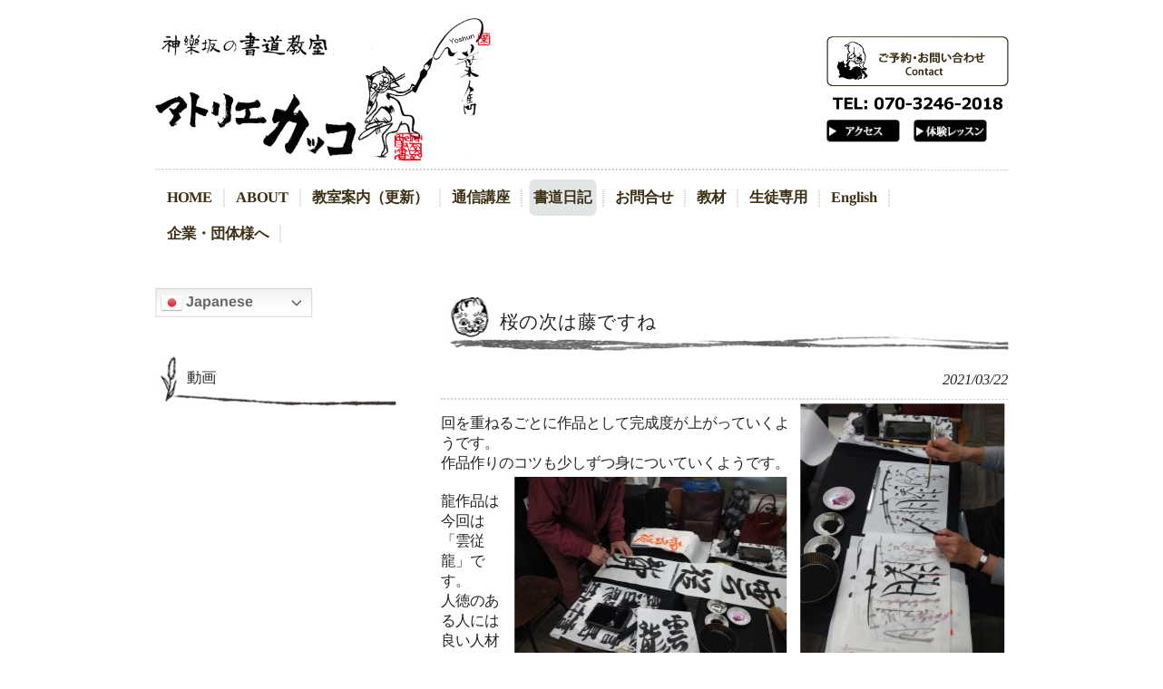

--- FILE ---
content_type: text/html; charset=UTF-8
request_url: https://atelierkakko.jp/2021/03/22/%E6%A1%9C%E3%81%AE%E6%AC%A1%E3%81%AF%E8%97%A4%E3%81%A7%E3%81%99%E3%81%AD/
body_size: 13707
content:
<!DOCTYPE html>
<html lang="ja">
<head>
	<!-- Global site tag (gtag.js) - Google Analytics -->
<script async src="https://www.googletagmanager.com/gtag/js?id=UA-115381336-1"></script>
<script>
  window.dataLayer = window.dataLayer || [];
  function gtag(){dataLayer.push(arguments);}
  gtag('js', new Date());

  gtag('config', 'UA-115381336-1');
</script>

<meta charset="UTF-8">
<meta name="viewport" content="width=device-width, user-scalable=yes, maximum-scale=1.0, minimum-scale=1.0">
<meta name="description" content="桜の次は藤ですね - 新宿神楽坂書道教室アトリエカッコ 『書を愉しみ、和文化に遊ぶ』基礎から古典まで幅広く学ぶことができる総合書道コースや趣味書道、小中学生コース、鳥獣戯画を学ぶワークショップなどを開催しています。">
<title>桜の次は藤ですね | 新宿神楽坂書道教室　アトリエカッコ/atelier Kakko</title>
<link rel="profile" href="http://gmpg.org/xfn/11">
<link rel="stylesheet" type="text/css" media="all" href="https://atelierkakko.jp/wp-content/themes/smart102/style.css">
<link rel="pingback" href="https://atelierkakko.jp/xmlrpc.php">
<!--[if lt IE 9]>
<script src="https://atelierkakko.jp/wp-content/themes/smart102/js/html5.js"></script>
<script src="https://atelierkakko.jp/wp-content/themes/smart102/js/css3-mediaqueries.js"></script>
<![endif]-->

<!-- Open Graph Meta Tags generated by MashShare 3.7.6 - https://mashshare.net -->
<meta property="og:type" content="article" /> 
<meta property="og:title" content="桜の次は藤ですね" />
<meta property="og:description" content="回を重ねるごとに作品として完成度が上がっていくようです。  作品作りのコツも少しずつ身についていくようです。    龍作品は今回は「雲従龍」です。  人徳のある人には良い人材が集まってくる  経営者でもあるYさんにふさわしい言葉です＾＾    季節の花は少し先取りして「藤」を選びました。  今回は「藤」の文字を藤の花に見立てて、藤棚のような作品に仕上げていきました。  墨の濃淡だけでも素敵ですが、藤色の絵の具で彩りも添えています。    藤はもう少し先だと思いますが、今週末は桜が各地で楽しめそうです♪、  花のある季節はうきうきしますね🌸" />
<meta property="og:image" content="https://atelierkakko.jp/wp-content/uploads/2021/03/DSC_2654.jpg" />
<meta property="og:url" content="https://atelierkakko.jp/2021/03/22/%e6%a1%9c%e3%81%ae%e6%ac%a1%e3%81%af%e8%97%a4%e3%81%a7%e3%81%99%e3%81%ad/" />
<meta property="og:site_name" content="新宿神楽坂書道教室　アトリエカッコ/atelier Kakko" />
<meta property="article:published_time" content="2021-03-22T16:27:20+09:00" />
<meta property="article:modified_time" content="2021-03-22T18:20:24+09:00" />
<meta property="og:updated_time" content="2021-03-22T18:20:24+09:00" />
<!-- Open Graph Meta Tags generated by MashShare 3.7.6 - https://www.mashshare.net -->
<!-- Twitter Card generated by MashShare 3.7.6 - https://www.mashshare.net -->
<meta property="og:image:width" content="681" />
<meta property="og:image:height" content="921" />
<meta name="twitter:card" content="summary_large_image">
<meta name="twitter:title" content="桜の次は藤ですね">
<meta name="twitter:description" content="回を重ねるごとに作品として完成度が上がっていくようです。  作品作りのコツも少しずつ身についていくようです。    龍作品は今回は「雲従龍」です。  人徳のある人には良い人材が集まってくる  経営者でもあるYさんにふさわしい言葉です＾＾    季節の花は少し先取りして「藤」を選びました。  今回は「藤」の文字を藤の花に見立てて、藤棚のような作品に仕上げていきました。  墨の濃淡だけでも素敵ですが、藤色の絵の具で彩りも添えています。    藤はもう少し先だと思いますが、今週末は桜が各地で楽しめそうです♪、  花のある季節はうきうきしますね🌸">
<meta name="twitter:image" content="https://atelierkakko.jp/wp-content/uploads/2021/03/DSC_2654.jpg">
<!-- Twitter Card generated by MashShare 3.7.6 - https://www.mashshare.net -->


<!-- All In One SEO Pack 3.6.2[634,683] -->
<script type="application/ld+json" class="aioseop-schema">{"@context":"https://schema.org","@graph":[{"@type":"Organization","@id":"https://atelierkakko.jp/#organization","url":"https://atelierkakko.jp/","name":"新宿神楽坂書道教室　アトリエカッコ/atelier Kakko","sameAs":[]},{"@type":"WebSite","@id":"https://atelierkakko.jp/#website","url":"https://atelierkakko.jp/","name":"新宿神楽坂書道教室　アトリエカッコ/atelier Kakko","publisher":{"@id":"https://atelierkakko.jp/#organization"}},{"@type":"WebPage","@id":"https://atelierkakko.jp/2021/03/22/%e6%a1%9c%e3%81%ae%e6%ac%a1%e3%81%af%e8%97%a4%e3%81%a7%e3%81%99%e3%81%ad/#webpage","url":"https://atelierkakko.jp/2021/03/22/%e6%a1%9c%e3%81%ae%e6%ac%a1%e3%81%af%e8%97%a4%e3%81%a7%e3%81%99%e3%81%ad/","inLanguage":"ja","name":"桜の次は藤ですね","isPartOf":{"@id":"https://atelierkakko.jp/#website"},"breadcrumb":{"@id":"https://atelierkakko.jp/2021/03/22/%e6%a1%9c%e3%81%ae%e6%ac%a1%e3%81%af%e8%97%a4%e3%81%a7%e3%81%99%e3%81%ad/#breadcrumblist"},"image":{"@type":"ImageObject","@id":"https://atelierkakko.jp/2021/03/22/%e6%a1%9c%e3%81%ae%e6%ac%a1%e3%81%af%e8%97%a4%e3%81%a7%e3%81%99%e3%81%ad/#primaryimage","url":"https://atelierkakko.jp/wp-content/uploads/2021/03/DSC_2654.jpg","width":681,"height":921},"primaryImageOfPage":{"@id":"https://atelierkakko.jp/2021/03/22/%e6%a1%9c%e3%81%ae%e6%ac%a1%e3%81%af%e8%97%a4%e3%81%a7%e3%81%99%e3%81%ad/#primaryimage"},"datePublished":"2021-03-22T07:27:20+09:00","dateModified":"2021-03-22T09:20:24+09:00"},{"@type":"Article","@id":"https://atelierkakko.jp/2021/03/22/%e6%a1%9c%e3%81%ae%e6%ac%a1%e3%81%af%e8%97%a4%e3%81%a7%e3%81%99%e3%81%ad/#article","isPartOf":{"@id":"https://atelierkakko.jp/2021/03/22/%e6%a1%9c%e3%81%ae%e6%ac%a1%e3%81%af%e8%97%a4%e3%81%a7%e3%81%99%e3%81%ad/#webpage"},"author":{"@id":"https://atelierkakko.jp/author/kakko/#author"},"headline":"桜の次は藤ですね","datePublished":"2021-03-22T07:27:20+09:00","dateModified":"2021-03-22T09:20:24+09:00","commentCount":0,"mainEntityOfPage":{"@id":"https://atelierkakko.jp/2021/03/22/%e6%a1%9c%e3%81%ae%e6%ac%a1%e3%81%af%e8%97%a4%e3%81%a7%e3%81%99%e3%81%ad/#webpage"},"publisher":{"@id":"https://atelierkakko.jp/#organization"},"articleSection":"ブログ","image":{"@type":"ImageObject","@id":"https://atelierkakko.jp/2021/03/22/%e6%a1%9c%e3%81%ae%e6%ac%a1%e3%81%af%e8%97%a4%e3%81%a7%e3%81%99%e3%81%ad/#primaryimage","url":"https://atelierkakko.jp/wp-content/uploads/2021/03/DSC_2654.jpg","width":681,"height":921}},{"@type":"Person","@id":"https://atelierkakko.jp/author/kakko/#author","name":"@kakko","sameAs":[],"image":{"@type":"ImageObject","@id":"https://atelierkakko.jp/#personlogo","url":"https://secure.gravatar.com/avatar/ea992cb369bfc6d8046536dbc088b47e?s=96&d=mm&r=g","width":96,"height":96,"caption":"@kakko"}},{"@type":"BreadcrumbList","@id":"https://atelierkakko.jp/2021/03/22/%e6%a1%9c%e3%81%ae%e6%ac%a1%e3%81%af%e8%97%a4%e3%81%a7%e3%81%99%e3%81%ad/#breadcrumblist","itemListElement":[{"@type":"ListItem","position":1,"item":{"@type":"WebPage","@id":"https://atelierkakko.jp/","url":"https://atelierkakko.jp/","name":"新宿神楽坂書道教室　アトリエカッコ/atelier Kakko"}},{"@type":"ListItem","position":2,"item":{"@type":"WebPage","@id":"https://atelierkakko.jp/2021/03/22/%e6%a1%9c%e3%81%ae%e6%ac%a1%e3%81%af%e8%97%a4%e3%81%a7%e3%81%99%e3%81%ad/","url":"https://atelierkakko.jp/2021/03/22/%e6%a1%9c%e3%81%ae%e6%ac%a1%e3%81%af%e8%97%a4%e3%81%a7%e3%81%99%e3%81%ad/","name":"桜の次は藤ですね"}}]}]}</script>
<link rel="canonical" href="https://atelierkakko.jp/2021/03/22/桜の次は藤ですね/" />
<!-- All In One SEO Pack -->
<link rel='dns-prefetch' href='//www.googletagmanager.com' />
<link rel='dns-prefetch' href='//s.w.org' />
<link rel="alternate" type="application/rss+xml" title="新宿神楽坂書道教室　アトリエカッコ/atelier Kakko &raquo; 桜の次は藤ですね のコメントのフィード" href="https://atelierkakko.jp/2021/03/22/%e6%a1%9c%e3%81%ae%e6%ac%a1%e3%81%af%e8%97%a4%e3%81%a7%e3%81%99%e3%81%ad/feed/" />
		<script type="text/javascript">
			window._wpemojiSettings = {"baseUrl":"https:\/\/s.w.org\/images\/core\/emoji\/12.0.0-1\/72x72\/","ext":".png","svgUrl":"https:\/\/s.w.org\/images\/core\/emoji\/12.0.0-1\/svg\/","svgExt":".svg","source":{"concatemoji":"https:\/\/atelierkakko.jp\/wp-includes\/js\/wp-emoji-release.min.js?ver=5.3.20"}};
			!function(e,a,t){var n,r,o,i=a.createElement("canvas"),p=i.getContext&&i.getContext("2d");function s(e,t){var a=String.fromCharCode;p.clearRect(0,0,i.width,i.height),p.fillText(a.apply(this,e),0,0);e=i.toDataURL();return p.clearRect(0,0,i.width,i.height),p.fillText(a.apply(this,t),0,0),e===i.toDataURL()}function c(e){var t=a.createElement("script");t.src=e,t.defer=t.type="text/javascript",a.getElementsByTagName("head")[0].appendChild(t)}for(o=Array("flag","emoji"),t.supports={everything:!0,everythingExceptFlag:!0},r=0;r<o.length;r++)t.supports[o[r]]=function(e){if(!p||!p.fillText)return!1;switch(p.textBaseline="top",p.font="600 32px Arial",e){case"flag":return s([127987,65039,8205,9895,65039],[127987,65039,8203,9895,65039])?!1:!s([55356,56826,55356,56819],[55356,56826,8203,55356,56819])&&!s([55356,57332,56128,56423,56128,56418,56128,56421,56128,56430,56128,56423,56128,56447],[55356,57332,8203,56128,56423,8203,56128,56418,8203,56128,56421,8203,56128,56430,8203,56128,56423,8203,56128,56447]);case"emoji":return!s([55357,56424,55356,57342,8205,55358,56605,8205,55357,56424,55356,57340],[55357,56424,55356,57342,8203,55358,56605,8203,55357,56424,55356,57340])}return!1}(o[r]),t.supports.everything=t.supports.everything&&t.supports[o[r]],"flag"!==o[r]&&(t.supports.everythingExceptFlag=t.supports.everythingExceptFlag&&t.supports[o[r]]);t.supports.everythingExceptFlag=t.supports.everythingExceptFlag&&!t.supports.flag,t.DOMReady=!1,t.readyCallback=function(){t.DOMReady=!0},t.supports.everything||(n=function(){t.readyCallback()},a.addEventListener?(a.addEventListener("DOMContentLoaded",n,!1),e.addEventListener("load",n,!1)):(e.attachEvent("onload",n),a.attachEvent("onreadystatechange",function(){"complete"===a.readyState&&t.readyCallback()})),(n=t.source||{}).concatemoji?c(n.concatemoji):n.wpemoji&&n.twemoji&&(c(n.twemoji),c(n.wpemoji)))}(window,document,window._wpemojiSettings);
		</script>
		<style type="text/css">
img.wp-smiley,
img.emoji {
	display: inline !important;
	border: none !important;
	box-shadow: none !important;
	height: 1em !important;
	width: 1em !important;
	margin: 0 .07em !important;
	vertical-align: -0.1em !important;
	background: none !important;
	padding: 0 !important;
}
</style>
	<link rel='stylesheet' id='gtranslate-style-css'  href='https://atelierkakko.jp/wp-content/plugins/gtranslate/gtranslate-style24.css?ver=5.3.20' type='text/css' media='all' />
<link rel='stylesheet' id='sb_instagram_styles-css'  href='https://atelierkakko.jp/wp-content/plugins/instagram-feed/css/sb-instagram-2-2.min.css?ver=2.4.6' type='text/css' media='all' />
<link rel='stylesheet' id='wp-block-library-css'  href='https://atelierkakko.jp/wp-includes/css/dist/block-library/style.min.css?ver=5.3.20' type='text/css' media='all' />
<link rel='stylesheet' id='mashsb-styles-css'  href='https://atelierkakko.jp/wp-content/plugins/mashsharer/assets/css/mashsb.min.css?ver=3.7.6' type='text/css' media='all' />
<style id='mashsb-styles-inline-css' type='text/css'>
.mashsb-count {color:#cccccc;}@media only screen and (min-width:568px){.mashsb-buttons a {min-width: 177px;}}
</style>
<link rel='stylesheet' id='dashicons-css'  href='https://atelierkakko.jp/wp-includes/css/dashicons.min.css?ver=5.3.20' type='text/css' media='all' />
<link rel='stylesheet' id='to-top-css'  href='https://atelierkakko.jp/wp-content/plugins/to-top/public/css/to-top-public.css?ver=2.1' type='text/css' media='all' />
<link rel='stylesheet' id='wg-mttb-css'  href='https://atelierkakko.jp/wp-content/plugins/matatabi-postlist/css/wg-mttb.css?ver=5.3.20' type='text/css' media='all' />
<link rel='stylesheet' id='ns-css-css'  href='https://atelierkakko.jp/wp-content/plugins/matatabi-slider/css/nivo/nivo-slider.css?ver=1' type='text/css' media='all' />
<link rel='stylesheet' id='ns-themes-css'  href='https://atelierkakko.jp/wp-content/plugins/matatabi-slider/css/nivo/themes/default/default.css?ver=1' type='text/css' media='all' />
<link rel='stylesheet' id='kdlider-css'  href='https://atelierkakko.jp/wp-content/plugins/matatabi-slider/css/kdslider.css?ver=1' type='text/css' media='all' />
<script type='text/javascript' src='https://atelierkakko.jp/wp-includes/js/jquery/jquery.js?ver=1.12.4-wp'></script>
<script type='text/javascript' src='https://atelierkakko.jp/wp-includes/js/jquery/jquery-migrate.min.js?ver=1.4.1'></script>
<script type='text/javascript'>
/* <![CDATA[ */
var mashsb = {"shares":"0","round_shares":"1","animate_shares":"0","dynamic_buttons":"0","share_url":"https:\/\/atelierkakko.jp\/2021\/03\/22\/%e6%a1%9c%e3%81%ae%e6%ac%a1%e3%81%af%e8%97%a4%e3%81%a7%e3%81%99%e3%81%ad\/","title":"%E6%A1%9C%E3%81%AE%E6%AC%A1%E3%81%AF%E8%97%A4%E3%81%A7%E3%81%99%E3%81%AD","image":"https:\/\/atelierkakko.jp\/wp-content\/uploads\/2021\/03\/DSC_2654.jpg","desc":"\u56de\u3092\u91cd\u306d\u308b\u3054\u3068\u306b\u4f5c\u54c1\u3068\u3057\u3066\u5b8c\u6210\u5ea6\u304c\u4e0a\u304c\u3063\u3066\u3044\u304f\u3088\u3046\u3067\u3059\u3002\r\n\u4f5c\u54c1\u4f5c\u308a\u306e\u30b3\u30c4\u3082\u5c11\u3057\u305a\u3064\u8eab\u306b\u3064\u3044\u3066\u3044\u304f\u3088\u3046\u3067\u3059\u3002\r\n\r\n\u9f8d\u4f5c\u54c1\u306f\u4eca\u56de\u306f\u300c\u96f2\u5f93\u9f8d\u300d\u3067\u3059\u3002\r\n\u4eba\u5fb3\u306e\u3042\u308b\u4eba\u306b\u306f\u826f\u3044\u4eba\u6750\u304c\u96c6\u307e\u3063\u3066\u304f\u308b\r\n\u7d4c\u55b6\u8005\u3067\u3082\u3042\u308bY\u3055\u3093\u306b\u3075\u3055\u308f\u3057\u3044\u8a00\u8449\u3067\u3059\uff3e\uff3e\r\n\r\n\u5b63\u7bc0\u306e\u82b1\u306f\u5c11\u3057\u5148\u53d6\u308a\u3057\u3066\u300c\u85e4\u300d\u3092\u9078\u3073\u307e\u3057\u305f\u3002\r\n\u4eca\u56de\u306f\u300c\u85e4\u300d\u306e\u6587\u5b57\u3092\u85e4\u306e\u82b1\u306b\u898b\u7acb\u3066\u3066\u3001\u85e4\u68da\u306e\u3088\u3046\u306a\u4f5c\u54c1\u306b\u4ed5\u4e0a\u3052\u3066\u3044\u304d\u307e\u3057\u305f\u3002\r\n\u58a8\u306e\u6fc3\u6de1\u3060\u3051\u3067\u3082\u7d20\u6575\u3067\u3059\u304c\u3001\u85e4\u8272\u306e\u7d75\u306e\u5177\u3067\u5f69\u308a\u3082\u6dfb\u3048\u3066\u3044\u307e\u3059\u3002\r\n\r\n\u85e4\u306f\u3082\u3046\u5c11\u3057\u5148\u3060\u3068\u601d\u3044\u307e\u3059\u304c\u3001\u4eca\u9031\u672b\u306f\u685c\u304c\u5404\u5730\u3067\u697d\u3057\u3081\u305d\u3046\u3067\u3059\u266a\u3001\r\n\u82b1\u306e\u3042\u308b\u5b63\u7bc0\u306f\u3046\u304d\u3046\u304d\u3057\u307e\u3059\u306d\ud83c\udf38","hashtag":"","subscribe":"content","subscribe_url":"","activestatus":"1","singular":"1","twitter_popup":"1","refresh":"0","nonce":"ed00a96256","postid":"8373","servertime":"1768668151","ajaxurl":"https:\/\/atelierkakko.jp\/wp-admin\/admin-ajax.php"};
/* ]]> */
</script>
<script type='text/javascript' src='https://atelierkakko.jp/wp-content/plugins/mashsharer/assets/js/mashsb.min.js?ver=3.7.6'></script>
<script type='text/javascript' src='https://atelierkakko.jp/wp-content/plugins/matatabi-slider/js/jquery.nivo.slider.pack.js?ver=5.3.20'></script>
<script type='text/javascript'>
/* <![CDATA[ */
var to_top_options = {"scroll_offset":"100","icon_opacity":"50","style":"icon","icon_type":"dashicons-arrow-up-alt2","icon_color":"#ffffff","icon_bg_color":"#000000","icon_size":"32","border_radius":"5","image":"https:\/\/atelierkakko.jp\/wp-content\/plugins\/to-top\/admin\/images\/default.png","image_width":"65","image_alt":"","location":"bottom-right","margin_x":"20","margin_y":"20","show_on_admin":"0","enable_autohide":"0","autohide_time":"2","enable_hide_small_device":"0","small_device_max_width":"640","reset":"0"};
/* ]]> */
</script>
<script type='text/javascript' src='https://atelierkakko.jp/wp-content/plugins/to-top/public/js/to-top-public.js?ver=2.1'></script>

<!-- Google アナリティクス スニペット (Site Kit が追加) -->
<script type='text/javascript' src='https://www.googletagmanager.com/gtag/js?id=GT-MB8GL9H' async></script>
<script type='text/javascript'>
window.dataLayer = window.dataLayer || [];function gtag(){dataLayer.push(arguments);}
gtag("js", new Date());
gtag("set", "developer_id.dZTNiMT", true);
gtag("config", "GT-MB8GL9H");
</script>

<!-- (ここまで) Google アナリティクス スニペット (Site Kit が追加) -->
<link rel='https://api.w.org/' href='https://atelierkakko.jp/wp-json/' />
<link rel="EditURI" type="application/rsd+xml" title="RSD" href="https://atelierkakko.jp/xmlrpc.php?rsd" />
<link rel="wlwmanifest" type="application/wlwmanifest+xml" href="https://atelierkakko.jp/wp-includes/wlwmanifest.xml" /> 
<link rel='prev' title='三書体で書く「自在」' href='https://atelierkakko.jp/2021/03/21/%e4%b8%89%e6%9b%b8%e4%bd%93%e3%81%a7%e6%9b%b8%e3%81%8f%e3%80%8c%e8%87%aa%e5%9c%a8%e3%80%8d/' />
<link rel='next' title='体験レッスン' href='https://atelierkakko.jp/2021/03/26/%e4%bd%93%e9%a8%93%e3%83%ac%e3%83%83%e3%82%b9%e3%83%b3-3/' />
<link rel='shortlink' href='https://atelierkakko.jp/?p=8373' />
<link rel="alternate" type="application/json+oembed" href="https://atelierkakko.jp/wp-json/oembed/1.0/embed?url=https%3A%2F%2Fatelierkakko.jp%2F2021%2F03%2F22%2F%25e6%25a1%259c%25e3%2581%25ae%25e6%25ac%25a1%25e3%2581%25af%25e8%2597%25a4%25e3%2581%25a7%25e3%2581%2599%25e3%2581%25ad%2F" />
<link rel="alternate" type="text/xml+oembed" href="https://atelierkakko.jp/wp-json/oembed/1.0/embed?url=https%3A%2F%2Fatelierkakko.jp%2F2021%2F03%2F22%2F%25e6%25a1%259c%25e3%2581%25ae%25e6%25ac%25a1%25e3%2581%25af%25e8%2597%25a4%25e3%2581%25a7%25e3%2581%2599%25e3%2581%25ad%2F&#038;format=xml" />
<meta name="generator" content="Site Kit by Google 1.103.0" /><link rel="icon" href="https://atelierkakko.jp/wp-content/uploads/2017/01/cropped-kakko-logo-1-32x32.jpg" sizes="32x32" />
<link rel="icon" href="https://atelierkakko.jp/wp-content/uploads/2017/01/cropped-kakko-logo-1-192x192.jpg" sizes="192x192" />
<link rel="apple-touch-icon-precomposed" href="https://atelierkakko.jp/wp-content/uploads/2017/01/cropped-kakko-logo-1-180x180.jpg" />
<meta name="msapplication-TileImage" content="https://atelierkakko.jp/wp-content/uploads/2017/01/cropped-kakko-logo-1-270x270.jpg" />
		<style type="text/css" id="wp-custom-css">
			/*
ここに独自の CSS を追加することができます。

詳しくは上のヘルプアイコンをクリックしてください。
*/
.linebtn{
	width:250px;
}
button{
	padding:20px;
	font-size:20px;
}
nav#mainNav ul li a{
padding:0px 5px;
}
.course{
clear:both;
border:2px solid #ccc;
padding:10px;
float:left;
margin:0px 0px 10px 0px;
}
#content h2{
background:url("/wp-content/uploads/2017/10/line-3.jpg") left bottom no-repeat;
border-bottom:0px;
font-size:125%;
padding:23px 0px 30px 65px;
font-family:'HGS創英ﾌﾟﾚｾﾞﾝｽEB';
}
#content h4{
background:url("/wp-content/uploads/2017/12/line2.jpg")left bottom no-repeat; padding:23px 0px 20px 50px;
font-family:'HGS創英ﾌﾟﾚｾﾞﾝｽEB';
font-size:110%;
border-bottom:0px;
}
#content h5{
background:url("/wp-content/uploads/2017/12/line2-2.jpg")left bottom no-repeat; padding:23px 0px 20px 50px;
font-family:'HGS創英ﾌﾟﾚｾﾞﾝｽEB';
font-size:110%;
border-bottom:0px;
}
#content .post h3,#sidebar h3{
background:url("/wp-content/uploads/2017/10/line2-1.jpg") left bottom no-repeat;
border-bottom:0px;
padding:16px 0px 20px 35px;
font-family:'HGS創英ﾌﾟﾚｾﾞﾝｽEB';
}

strong{font-weight:bold;}
section.widget a{
 background:none;
padding:0px;
}
#content a img:hover{
opacity:0.7;
}

span.new{
color:#ff0000;
}
body{
font-family: "游明朝", YuMincho, "ヒラギノ明朝 ProN W3", "Hiragino Mincho ProN", "HG明朝E", "ＭＳ Ｐ明朝", "ＭＳ 明朝", serif;
transform: rotate(.03deg);
}
hr{clear:both; margin:3px 0px;}

.boxstyle{
padding:10px;
border:1px solid #ccc;
	margin:0px 0px 20px 0px;
}
		</style>
		<script src="https://atelierkakko.jp/wp-content/themes/smart102/js/script.js"></script>
		<meta name="google-site-verification" content="JUh4YMLVlyTIQ6yLrI3Z77iyixZWe3hp1So9Hrd68lg" />
</head>
<body>

<div id="wrapper">
<header id="header" role="banner">
	<div class="inner">
		<hgroup>
	
      <h2><a href="https://atelierkakko.jp/" title="新宿神楽坂書道教室　アトリエカッコ/atelier Kakko" rel="home"><img src="/wp-content/uploads/2018/01/logo.png" width="380px"></a></h2>
    </hgroup>
<div id="topbotton">
<a href="/contact"><img src="/wp-content/uploads/2018/02/contact.gif" width="200px"></a><br/>
<a href="tel:07032462018"><img src="/wp-content/uploads/2018/02/tel.gif" width="200px"></a><br/>
<a href="/access"><img src="/wp-content/uploads/2018/07/access-3.gif" width="80px"></a>　<a href="/taiken"><img src="/wp-content/uploads/2018/07/taiken-2.gif" width="80px"></a>
	
	
	
</div>
<div id="pagetop"></div>
	</div>
</header>

  <nav id="mainNav">
    <div class="inner">
    <a class="menu" id="menu"><span>MENU</span></a>
		<div class="panel">   
    <ul><li id="menu-item-47" class="menu-item menu-item-type-custom menu-item-object-custom menu-item-home menu-item-47"><a href="https://atelierkakko.jp"><span>HOME</span></a></li>
<li id="menu-item-102" class="menu-item menu-item-type-post_type menu-item-object-page menu-item-has-children menu-item-102"><a title="ABOUT" href="https://atelierkakko.jp/about/"><span>ABOUT</span></a>
<ul class="sub-menu">
	<li id="menu-item-1736" class="menu-item menu-item-type-post_type menu-item-object-page menu-item-1736"><a href="https://atelierkakko.jp/about/%e8%ac%9b%e5%b8%ab%e3%83%97%e3%83%ad%e3%83%95%e3%82%a3%e3%83%bc%e3%83%ab/"><span>講師プロフィール</span></a></li>
	<li id="menu-item-639" class="menu-item menu-item-type-post_type menu-item-object-page menu-item-639"><a href="https://atelierkakko.jp/manabu/"><span>書を学ぶ</span></a></li>
	<li id="menu-item-1581" class="menu-item menu-item-type-post_type menu-item-object-page menu-item-1581"><a href="https://atelierkakko.jp/%e3%82%a2%e3%83%bc%e3%83%88%e6%9b%b8%e9%81%93/"><span>アート書道とは</span></a></li>
	<li id="menu-item-1499" class="menu-item menu-item-type-post_type menu-item-object-page menu-item-1499"><a href="https://atelierkakko.jp/about/%e7%a5%9e%e6%a5%bd%e5%9d%82%e3%81%ae%e7%b4%b9%e4%bb%8b/"><span>神楽坂の紹介</span></a></li>
</ul>
</li>
<li id="menu-item-453" class="menu-item menu-item-type-post_type menu-item-object-page menu-item-has-children menu-item-453"><a href="https://atelierkakko.jp/course/"><span>教室案内（更新）</span></a>
<ul class="sub-menu">
	<li id="menu-item-450" class="menu-item menu-item-type-post_type menu-item-object-page menu-item-450"><a href="https://atelierkakko.jp/course/adult/"><span>大人向けコース</span></a></li>
	<li id="menu-item-451" class="menu-item menu-item-type-post_type menu-item-object-page menu-item-451"><a href="https://atelierkakko.jp/course/children/"><span>小中学生向けコース</span></a></li>
	<li id="menu-item-449" class="menu-item menu-item-type-post_type menu-item-object-page menu-item-449"><a href="https://atelierkakko.jp/course/ws/"><span>ワークショップ</span></a></li>
	<li id="menu-item-100" class="menu-item menu-item-type-post_type menu-item-object-page menu-item-100"><a href="https://atelierkakko.jp/schedule/"><span>受講スケジュール</span></a></li>
	<li id="menu-item-121" class="menu-item menu-item-type-post_type menu-item-object-page menu-item-121"><a href="https://atelierkakko.jp/access/"><span>アクセス</span></a></li>
	<li id="menu-item-649" class="menu-item menu-item-type-post_type menu-item-object-page menu-item-649"><a href="https://atelierkakko.jp/taiken/"><span>初めての方へ</span></a></li>
	<li id="menu-item-755" class="menu-item menu-item-type-custom menu-item-object-custom menu-item-755"><a href="https://atelierkakko.jp/course#pricelist"><span>受講料</span></a></li>
	<li id="menu-item-1016" class="menu-item menu-item-type-post_type menu-item-object-page menu-item-1016"><a href="https://atelierkakko.jp/voice/"><span>受講者の声</span></a></li>
	<li id="menu-item-1054" class="menu-item menu-item-type-post_type menu-item-object-page menu-item-1054"><a href="https://atelierkakko.jp/rule/"><span>教室規約</span></a></li>
</ul>
</li>
<li id="menu-item-9223" class="menu-item menu-item-type-custom menu-item-object-custom menu-item-9223"><a href="https://online.atelierkakko.jp/"><span>通信講座</span></a></li>
<li id="menu-item-834" class="menu-item menu-item-type-taxonomy menu-item-object-category current-post-ancestor current-menu-parent current-post-parent menu-item-has-children menu-item-834"><a href="https://atelierkakko.jp/category/blog/"><span>書道日記</span></a>
<ul class="sub-menu">
	<li id="menu-item-644" class="menu-item menu-item-type-post_type menu-item-object-page menu-item-644"><a href="https://atelierkakko.jp/gallery/"><span>ギャラリー</span></a></li>
</ul>
</li>
<li id="menu-item-50" class="menu-item menu-item-type-post_type menu-item-object-page menu-item-has-children menu-item-50"><a href="https://atelierkakko.jp/contact/"><span>お問合せ</span></a>
<ul class="sub-menu">
	<li id="menu-item-1166" class="menu-item menu-item-type-post_type menu-item-object-page menu-item-1166"><a href="https://atelierkakko.jp/qa/"><span>よくあるご質問</span></a></li>
</ul>
</li>
<li id="menu-item-6318" class="menu-item menu-item-type-taxonomy menu-item-object-category menu-item-has-children menu-item-6318"><a href="https://atelierkakko.jp/category/%e6%95%99%e6%9d%90/"><span>教材</span></a>
<ul class="sub-menu">
	<li id="menu-item-6315" class="menu-item menu-item-type-taxonomy menu-item-object-category menu-item-6315"><a href="https://atelierkakko.jp/category/%e6%95%99%e6%9d%90/%e7%ab%b6%e6%9b%b8%e8%aa%b2%e9%a1%8c/"><span>競書課題</span></a></li>
	<li id="menu-item-6316" class="menu-item menu-item-type-taxonomy menu-item-object-category menu-item-6316"><a href="https://atelierkakko.jp/category/%e6%95%99%e6%9d%90/%e5%8d%83%e5%ad%97%e6%96%87/"><span>千字文</span></a></li>
	<li id="menu-item-6975" class="menu-item menu-item-type-taxonomy menu-item-object-category menu-item-6975"><a href="https://atelierkakko.jp/category/%e6%95%99%e6%9d%90/%e9%80%9a%e4%bf%a1%e8%ac%9b%e5%ba%a7%ef%bc%88%e5%8d%83%e5%ad%97%e6%96%87%e5%85%a5%e9%96%80%ef%bc%89/"><span>通信講座（千字文入門）</span></a></li>
</ul>
</li>
<li id="menu-item-10473" class="menu-item menu-item-type-custom menu-item-object-custom menu-item-home menu-item-has-children menu-item-10473"><a href="https://atelierkakko.jp"><span>生徒専用</span></a>
<ul class="sub-menu">
	<li id="menu-item-10472" class="menu-item menu-item-type-post_type menu-item-object-page menu-item-10472"><a href="https://atelierkakko.jp/otona/"><span>一般（大人） ウェブ 予約</span></a></li>
	<li id="menu-item-10476" class="menu-item menu-item-type-post_type menu-item-object-page menu-item-10476"><a href="https://atelierkakko.jp/student/"><span>学生クラス（子ども）</span></a></li>
</ul>
</li>
<li id="menu-item-645" class="menu-item menu-item-type-post_type menu-item-object-page menu-item-645"><a href="https://atelierkakko.jp/english-page/"><span>English</span></a></li>
<li id="menu-item-6979" class="menu-item menu-item-type-post_type menu-item-object-page menu-item-6979"><a href="https://atelierkakko.jp/forbusiness/"><span>企業・団体様へ</span></a></li>
</ul>   
    </div>
    </div>
  </nav><div id="wrapper">

<div id="content">
<section>
		<article id="post-8373" class="content">
	  <header>  	
      <h2 class="title first"><span>桜の次は藤ですね</span></h2>   
      <p class="dateLabel"><time datetime="2021-03-22">2021/03/22</time>  
    </header>
    <div class="post">
		<p><a href="https://atelierkakko.jp/wp-content/uploads/2021/03/DSC_2651.jpg"><img class="alignright size-medium wp-image-8346" src="https://atelierkakko.jp/wp-content/uploads/2021/03/DSC_2651-225x300.jpg" alt="" width="225" height="300" srcset="https://atelierkakko.jp/wp-content/uploads/2021/03/DSC_2651-225x300.jpg 225w, https://atelierkakko.jp/wp-content/uploads/2021/03/DSC_2651-75x100.jpg 75w, https://atelierkakko.jp/wp-content/uploads/2021/03/DSC_2651.jpg 692w" sizes="(max-width: 225px) 100vw, 225px" /></a></p>
<p>回を重ねるごとに作品として完成度が上がっていくようです。<br />
作品作りのコツも少しずつ身についていくようです。<br />
<a href="https://atelierkakko.jp/wp-content/uploads/2021/03/DSC_2659.jpg"><img src="https://atelierkakko.jp/wp-content/uploads/2021/03/DSC_2659-300x225.jpg" alt="" width="300" height="225" class="alignright size-medium wp-image-8378" srcset="https://atelierkakko.jp/wp-content/uploads/2021/03/DSC_2659-300x225.jpg 300w, https://atelierkakko.jp/wp-content/uploads/2021/03/DSC_2659-1024x768.jpg 1024w, https://atelierkakko.jp/wp-content/uploads/2021/03/DSC_2659-768x576.jpg 768w, https://atelierkakko.jp/wp-content/uploads/2021/03/DSC_2659-133x100.jpg 133w, https://atelierkakko.jp/wp-content/uploads/2021/03/DSC_2659.jpg 1229w" sizes="(max-width: 300px) 100vw, 300px" /></a><br />
龍作品は今回は「雲従龍」です。<br />
人徳のある人には良い人材が集まってくる<br />
経営者でもあるYさんにふさわしい言葉です＾＾</p>
<p>季節の花は少し先取りして「藤」を選びました。<br />
今回は「藤」の文字を藤の花に見立てて、藤棚のような作品に仕上げていきました。<br />
墨の濃淡だけでも素敵ですが、藤色の絵の具で彩りも添えています。<br />
<a href="https://atelierkakko.jp/wp-content/uploads/2021/03/DSC_2654.jpg"><img class="alignright size-medium wp-image-8347" src="https://atelierkakko.jp/wp-content/uploads/2021/03/DSC_2654-222x300.jpg" alt="" width="222" height="300" srcset="https://atelierkakko.jp/wp-content/uploads/2021/03/DSC_2654-222x300.jpg 222w, https://atelierkakko.jp/wp-content/uploads/2021/03/DSC_2654-74x100.jpg 74w, https://atelierkakko.jp/wp-content/uploads/2021/03/DSC_2654.jpg 681w" sizes="(max-width: 222px) 100vw, 222px" /></a><br />
藤はもう少し先だと思いますが、今週末は桜が各地で楽しめそうです♪、<br />
花のある季節はうきうきしますね🌸</p>
<aside class="mashsb-container mashsb-main mashsb-stretched"><div class="mashsb-box"><div class="mashsb-count mash-large" style="float:left;"><div class="counts mashsbcount">0</div><span class="mashsb-sharetext">SHARES</span></div><div class="mashsb-buttons"><a class="mashicon-facebook mash-large mash-center mashsb-noshadow" href="https://www.facebook.com/sharer.php?u=https%3A%2F%2Fatelierkakko.jp%2F2021%2F03%2F22%2F%25e6%25a1%259c%25e3%2581%25ae%25e6%25ac%25a1%25e3%2581%25af%25e8%2597%25a4%25e3%2581%25a7%25e3%2581%2599%25e3%2581%25ad%2F" target="_top" rel="nofollow"><span class="icon"></span><span class="text">Share</span></a><a class="mashicon-twitter mash-large mash-center mashsb-noshadow" href="https://twitter.com/intent/tweet?text=%E6%A1%9C%E3%81%AE%E6%AC%A1%E3%81%AF%E8%97%A4%E3%81%A7%E3%81%99%E3%81%AD&url=https://atelierkakko.jp/2021/03/22/%e6%a1%9c%e3%81%ae%e6%ac%a1%e3%81%af%e8%97%a4%e3%81%a7%e3%81%99%e3%81%ad/" target="_top" rel="nofollow"><span class="icon"></span><span class="text">Tweet</span></a><div class="onoffswitch2 mash-large mashsb-noshadow" style="display:none;"></div></div>
            </div>
                <div style="clear:both;"></div><div class="mashsb-toggle-container"></div></aside>
            <!-- Share buttons by mashshare.net - Version: 3.7.6-->    </div>
     
  </article>
	  <div class="pagenav">
			<span class="prev"><a href="https://atelierkakko.jp/2021/03/21/%e4%b8%89%e6%9b%b8%e4%bd%93%e3%81%a7%e6%9b%b8%e3%81%8f%e3%80%8c%e8%87%aa%e5%9c%a8%e3%80%8d/" rel="prev">&laquo; 前のページ</a></span>          
			<span class="next"><a href="https://atelierkakko.jp/2021/03/26/%e4%bd%93%e9%a8%93%e3%83%ac%e3%83%83%e3%82%b9%e3%83%b3-3/" rel="next">次のページ &raquo;</a></span>
	</div>
  </section>
  
	</div><!-- / content -->
  <aside id="sidebar">
        
	<section id="gtranslate-2" class="widget widget_gtranslate"><!-- GTranslate: https://gtranslate.io/ -->
<style>
.switcher {font-family:Arial;font-size:12pt;text-align:left;cursor:pointer;overflow:hidden;width:173px;line-height:17px;}
.switcher a {text-decoration:none;display:block;font-size:12pt;-webkit-box-sizing:content-box;-moz-box-sizing:content-box;box-sizing:content-box;}
.switcher a img {vertical-align:middle;display:inline;border:0;padding:0;margin:0;opacity:0.8;}
.switcher a:hover img {opacity:1;}
.switcher .selected {background:#fff linear-gradient(180deg, #efefef 0%, #fff 70%);position:relative;z-index:9999;}
.switcher .selected a {border:1px solid #ccc;color:#666;padding:3px 5px;width:161px;}
.switcher .selected a:after {height:24px;display:inline-block;position:absolute;right:10px;width:15px;background-position:50%;background-size:11px;background-image:url("data:image/svg+xml;utf8,<svg xmlns='http://www.w3.org/2000/svg' width='16' height='16' viewBox='0 0 285 285'><path d='M282 76.5l-14.2-14.3a9 9 0 0 0-13.1 0L142.5 174.4 30.3 62.2a9 9 0 0 0-13.2 0L3 76.5a9 9 0 0 0 0 13.1l133 133a9 9 0 0 0 13.1 0l133-133a9 9 0 0 0 0-13z' style='fill:%23666'/></svg>");background-repeat:no-repeat;content:""!important;transition:all .2s;}
.switcher .selected a.open:after {-webkit-transform: rotate(-180deg);transform:rotate(-180deg);}
.switcher .selected a:hover {background:#fff}
.switcher .option {position:relative;z-index:9998;border-left:1px solid #ccc;border-right:1px solid #ccc;border-bottom:1px solid #ccc;background-color:#eee;display:none;width:171px;max-height:198px;-webkit-box-sizing:content-box;-moz-box-sizing:content-box;box-sizing:content-box;overflow-y:auto;overflow-x:hidden;}
.switcher .option a {color:#000;padding:3px 5px;}
.switcher .option a:hover {background:#fff;}
.switcher .option a.selected {background:#fff;}
#selected_lang_name {float: none;}
.l_name {float: none !important;margin: 0;}
.switcher .option::-webkit-scrollbar-track{-webkit-box-shadow:inset 0 0 3px rgba(0,0,0,0.3);border-radius:5px;background-color:#f5f5f5;}
.switcher .option::-webkit-scrollbar {width:5px;}
.switcher .option::-webkit-scrollbar-thumb {border-radius:5px;-webkit-box-shadow: inset 0 0 3px rgba(0,0,0,.3);background-color:#888;}
</style>
<div class="switcher notranslate">
<div class="selected">
<a href="#" onclick="return false;"><img src="//atelierkakko.jp/wp-content/plugins/gtranslate/flags/24/ja.png" height="24" width="24" alt="ja" /> Japanese</a>
</div>
<div class="option">
<a href="#" onclick="doGTranslate('ja|zh-CN');jQuery('div.switcher div.selected a').html(jQuery(this).html());return false;" title="Chinese (Simplified)" class="nturl"><img data-gt-lazy-src="//atelierkakko.jp/wp-content/plugins/gtranslate/flags/24/zh-CN.png" height="24" width="24" alt="zh-CN" /> Chinese (Simplified)</a><a href="#" onclick="doGTranslate('ja|en');jQuery('div.switcher div.selected a').html(jQuery(this).html());return false;" title="English" class="nturl"><img data-gt-lazy-src="//atelierkakko.jp/wp-content/plugins/gtranslate/flags/24/en.png" height="24" width="24" alt="en" /> English</a><a href="#" onclick="doGTranslate('ja|ja');jQuery('div.switcher div.selected a').html(jQuery(this).html());return false;" title="Japanese" class="nturl selected"><img data-gt-lazy-src="//atelierkakko.jp/wp-content/plugins/gtranslate/flags/24/ja.png" height="24" width="24" alt="ja" /> Japanese</a></div>
</div>
<script>
jQuery('.switcher .selected').click(function() {jQuery('.switcher .option a img').each(function() {if(!jQuery(this)[0].hasAttribute('src'))jQuery(this).attr('src', jQuery(this).attr('data-gt-lazy-src'))});if(!(jQuery('.switcher .option').is(':visible'))) {jQuery('.switcher .option').stop(true,true).delay(100).slideDown(500);jQuery('.switcher .selected a').toggleClass('open')}});
jQuery('.switcher .option').bind('mousewheel', function(e) {var options = jQuery('.switcher .option');if(options.is(':visible'))options.scrollTop(options.scrollTop() - e.originalEvent.wheelDelta/10);return false;});
jQuery('body').not('.switcher').click(function(e) {if(jQuery('.switcher .option').is(':visible') && e.target != jQuery('.switcher .option').get(0)) {jQuery('.switcher .option').stop(true,true).delay(100).slideUp(500);jQuery('.switcher .selected a').toggleClass('open')}});
</script>
<style>#goog-gt-tt{display:none!important;}.goog-te-banner-frame{display:none!important;}.goog-te-menu-value:hover{text-decoration:none!important;}.goog-text-highlight{background-color:transparent!important;box-shadow:none!important;}body{top:0!important;}#google_translate_element2{display:none!important;}</style>
<div id="google_translate_element2"></div>
<script>function googleTranslateElementInit2() {new google.translate.TranslateElement({pageLanguage: 'ja',autoDisplay: false}, 'google_translate_element2');}if(!window.gt_translate_script){window.gt_translate_script=document.createElement('script');gt_translate_script.src='https://translate.google.com/translate_a/element.js?cb=googleTranslateElementInit2';document.body.appendChild(gt_translate_script);}</script>

<script>
function GTranslateGetCurrentLang() {var keyValue = document['cookie'].match('(^|;) ?googtrans=([^;]*)(;|$)');return keyValue ? keyValue[2].split('/')[2] : null;}
function GTranslateFireEvent(element,event){try{if(document.createEventObject){var evt=document.createEventObject();element.fireEvent('on'+event,evt)}else{var evt=document.createEvent('HTMLEvents');evt.initEvent(event,true,true);element.dispatchEvent(evt)}}catch(e){}}
function doGTranslate(lang_pair){if(lang_pair.value)lang_pair=lang_pair.value;if(lang_pair=='')return;var lang=lang_pair.split('|')[1];if(GTranslateGetCurrentLang() == null && lang == lang_pair.split('|')[0])return;if(typeof ga=='function'){ga('send', 'event', 'GTranslate', lang, location.hostname+location.pathname+location.search);}var teCombo;var sel=document.getElementsByTagName('select');for(var i=0;i<sel.length;i++)if(sel[i].className.indexOf('goog-te-combo')!=-1){teCombo=sel[i];break;}if(document.getElementById('google_translate_element2')==null||document.getElementById('google_translate_element2').innerHTML.length==0||teCombo.length==0||teCombo.innerHTML.length==0){setTimeout(function(){doGTranslate(lang_pair)},500)}else{teCombo.value=lang;GTranslateFireEvent(teCombo,'change');GTranslateFireEvent(teCombo,'change')}}
if(GTranslateGetCurrentLang() != null)jQuery(document).ready(function() {var lang_html = jQuery('div.switcher div.option').find('img[alt="'+GTranslateGetCurrentLang()+'"]').parent().html();if(typeof lang_html != 'undefined')jQuery('div.switcher div.selected a').html(lang_html.replace('data-gt-lazy-', ''));});
</script>
</section><section id="custom_html-3" class="widget_text widget widget_custom_html"><h3><span>動画</span></h3><div class="textwidget custom-html-widget"><iframe width="260" src="https://www.youtube.com/embed/zEKWpsg6l7k" title="YouTube video player" frameborder="0" allow="accelerometer; autoplay; clipboard-write; encrypted-media; gyroscope; picture-in-picture" allowfullscreen></iframe></div></section><section id="custom_html-4" class="widget_text widget widget_custom_html"><div class="textwidget custom-html-widget"><iframe width="260" src="https://www.youtube.com/embed/VHsVG5WpIXs" title="YouTube video player" frameborder="0" allow="accelerometer; autoplay; clipboard-write; encrypted-media; gyroscope; picture-in-picture" allowfullscreen></iframe></div></section><section id="widget_matatabi_sidebar-5" class="widget wm_sidebar"><div class="wg_mttb"><h3>競書生の皆さんへ</h3><div class="mttb_box">
<div class="mttb_date">2024-08-15</div>
<div class="mttb_title"><a href="https://atelierkakko.jp/2024/08/15/%e6%95%99%e5%ae%a4%e7%94%9f%e3%83%ac%e3%83%83%e3%82%b9%e3%83%b3web%e4%ba%88%e7%b4%84/">教室生レッスンWEB予約</a></div>
<div class="mttb_img"><a href="https://atelierkakko.jp/2024/08/15/%e6%95%99%e5%ae%a4%e7%94%9f%e3%83%ac%e3%83%83%e3%82%b9%e3%83%b3web%e4%ba%88%e7%b4%84/"><img width="300" height="182" src="https://atelierkakko.jp/wp-content/uploads/2024/08/2gatu-1-300x182.jpg" class="attachment-medium size-medium" alt="" srcset="https://atelierkakko.jp/wp-content/uploads/2024/08/2gatu-1-300x182.jpg 300w, https://atelierkakko.jp/wp-content/uploads/2024/08/2gatu-1-1024x622.jpg 1024w, https://atelierkakko.jp/wp-content/uploads/2024/08/2gatu-1-768x467.jpg 768w, https://atelierkakko.jp/wp-content/uploads/2024/08/2gatu-1-165x100.jpg 165w, https://atelierkakko.jp/wp-content/uploads/2024/08/2gatu-1.jpg 1127w" sizes="(max-width: 300px) 100vw, 300px" /></a></div>
</div>
<div class="mttb_box">
<div class="mttb_date">2022-06-26</div>
<div class="mttb_title"><a href="https://atelierkakko.jp/2022/06/26/%e6%9f%b3%e6%be%a4%e6%9c%b1%e7%af%81%e3%81%ae%e6%9b%b8/">柳澤朱篁先生の書（動画）</a></div>
<div class="mttb_img"><a href="https://atelierkakko.jp/2022/06/26/%e6%9f%b3%e6%be%a4%e6%9c%b1%e7%af%81%e3%81%ae%e6%9b%b8/"><img width="300" height="223" src="https://atelierkakko.jp/wp-content/uploads/2022/03/DSC_6080-300x223.jpg" class="attachment-medium size-medium" alt="" srcset="https://atelierkakko.jp/wp-content/uploads/2022/03/DSC_6080-300x223.jpg 300w, https://atelierkakko.jp/wp-content/uploads/2022/03/DSC_6080-768x570.jpg 768w, https://atelierkakko.jp/wp-content/uploads/2022/03/DSC_6080-135x100.jpg 135w, https://atelierkakko.jp/wp-content/uploads/2022/03/DSC_6080.jpg 1009w" sizes="(max-width: 300px) 100vw, 300px" /></a></div>
</div>
<div class="mttb_box">
<div class="mttb_date">2021-05-03</div>
<div class="mttb_title"><a href="https://atelierkakko.jp/2021/05/03/%e7%ab%b6%e6%9b%b8%e5%87%ba%e5%93%81%e3%81%ae%e4%bb%95%e6%96%b9/">競書作品＊出品の仕方</a></div>
<div class="mttb_img"><a href="https://atelierkakko.jp/2021/05/03/%e7%ab%b6%e6%9b%b8%e5%87%ba%e5%93%81%e3%81%ae%e4%bb%95%e6%96%b9/"><img width="300" height="225" src="https://atelierkakko.jp/wp-content/uploads/2021/05/DSC_2986-300x225.jpg" class="attachment-medium size-medium" alt="" srcset="https://atelierkakko.jp/wp-content/uploads/2021/05/DSC_2986-300x225.jpg 300w, https://atelierkakko.jp/wp-content/uploads/2021/05/DSC_2986-1024x768.jpg 1024w, https://atelierkakko.jp/wp-content/uploads/2021/05/DSC_2986-768x576.jpg 768w, https://atelierkakko.jp/wp-content/uploads/2021/05/DSC_2986-133x100.jpg 133w, https://atelierkakko.jp/wp-content/uploads/2021/05/DSC_2986.jpg 1198w" sizes="(max-width: 300px) 100vw, 300px" /></a></div>
</div>
</div></section><section id="widget_matatabi_sidebar-3" class="widget wm_sidebar"><div class="wg_mttb"><h3>お知らせ</h3><div class="mttb_box">
<span class="new">NEW</span><div class="mttb_date">2026-01-16</div>
<div class="mttb_title"><a href="https://atelierkakko.jp/2026/01/16/%e4%bb%ae%e5%90%8d%e6%9b%b8%e8%ac%9b%e5%ba%a7%ef%bc%8826%e6%98%a5%e5%a4%8f%e6%9c%9f%e6%97%a5%e7%a8%8b%ef%bc%89/">仮名書講座（‘26春夏期日程）</a></div>
<div class="mttb_img"><a href="https://atelierkakko.jp/2026/01/16/%e4%bb%ae%e5%90%8d%e6%9b%b8%e8%ac%9b%e5%ba%a7%ef%bc%8826%e6%98%a5%e5%a4%8f%e6%9c%9f%e6%97%a5%e7%a8%8b%ef%bc%89/"><img width="300" height="225" src="https://atelierkakko.jp/wp-content/uploads/2025/04/PXL_20250420_022321491-300x225.jpg" class="attachment-medium size-medium" alt="" srcset="https://atelierkakko.jp/wp-content/uploads/2025/04/PXL_20250420_022321491-300x225.jpg 300w, https://atelierkakko.jp/wp-content/uploads/2025/04/PXL_20250420_022321491-1024x769.jpg 1024w, https://atelierkakko.jp/wp-content/uploads/2025/04/PXL_20250420_022321491-768x576.jpg 768w, https://atelierkakko.jp/wp-content/uploads/2025/04/PXL_20250420_022321491-133x100.jpg 133w, https://atelierkakko.jp/wp-content/uploads/2025/04/PXL_20250420_022321491.jpg 1271w" sizes="(max-width: 300px) 100vw, 300px" /></a></div>
</div>
<div class="mttb_box">
<div class="mttb_date">2026-01-09</div>
<div class="mttb_title"><a href="https://atelierkakko.jp/2026/01/09/2026%e5%b9%b4%f0%9f%90%8e%e6%95%99%e5%ae%a4%e3%82%b9%e3%82%b1%e3%82%b8%e3%83%a5%e3%83%bc%e3%83%ab%e6%9b%b4%e6%96%b0/">2026年🐎教室スケジュール更新</a></div>
<div class="mttb_img"><a href="https://atelierkakko.jp/2026/01/09/2026%e5%b9%b4%f0%9f%90%8e%e6%95%99%e5%ae%a4%e3%82%b9%e3%82%b1%e3%82%b8%e3%83%a5%e3%83%bc%e3%83%ab%e6%9b%b4%e6%96%b0/"><img width="300" height="182" src="https://atelierkakko.jp/wp-content/uploads/2024/08/2gatu-1-300x182.jpg" class="attachment-medium size-medium" alt="" srcset="https://atelierkakko.jp/wp-content/uploads/2024/08/2gatu-1-300x182.jpg 300w, https://atelierkakko.jp/wp-content/uploads/2024/08/2gatu-1-1024x622.jpg 1024w, https://atelierkakko.jp/wp-content/uploads/2024/08/2gatu-1-768x467.jpg 768w, https://atelierkakko.jp/wp-content/uploads/2024/08/2gatu-1-165x100.jpg 165w, https://atelierkakko.jp/wp-content/uploads/2024/08/2gatu-1.jpg 1127w" sizes="(max-width: 300px) 100vw, 300px" /></a></div>
</div>
<div class="mttb_box">
<div class="mttb_date">2025-12-31</div>
<div class="mttb_title"><a href="https://atelierkakko.jp/2025/12/31/2025%e5%b9%b4%e3%81%ae%e6%8c%af%e8%bf%94%e3%82%8a/">2025年の振返り</a></div>
<div class="mttb_img"><a href="https://atelierkakko.jp/2025/12/31/2025%e5%b9%b4%e3%81%ae%e6%8c%af%e8%bf%94%e3%82%8a/"><img width="225" height="300" src="https://atelierkakko.jp/wp-content/uploads/2025/12/PXL_20251230_122638803-1-225x300.jpg" class="attachment-medium size-medium" alt="" srcset="https://atelierkakko.jp/wp-content/uploads/2025/12/PXL_20251230_122638803-1-225x300.jpg 225w, https://atelierkakko.jp/wp-content/uploads/2025/12/PXL_20251230_122638803-1-75x100.jpg 75w, https://atelierkakko.jp/wp-content/uploads/2025/12/PXL_20251230_122638803-1.jpg 713w" sizes="(max-width: 225px) 100vw, 225px" /></a></div>
</div>
<div class="mttb_box">
<div class="mttb_date">2025-12-17</div>
<div class="mttb_title"><a href="https://atelierkakko.jp/2025/12/17/%e6%9b%b8%e5%a3%87%e9%99%a2%e5%b1%95%e5%a0%b1%e5%91%8a%e2%91%a1%e4%b8%80%e8%88%ac%e9%83%a8/">書壇院展報告②一般部</a></div>
<div class="mttb_img"><a href="https://atelierkakko.jp/2025/12/17/%e6%9b%b8%e5%a3%87%e9%99%a2%e5%b1%95%e5%a0%b1%e5%91%8a%e2%91%a1%e4%b8%80%e8%88%ac%e9%83%a8/"><img width="300" height="225" src="https://atelierkakko.jp/wp-content/uploads/2025/12/ippan-1-300x225.jpg" class="attachment-medium size-medium" alt="" srcset="https://atelierkakko.jp/wp-content/uploads/2025/12/ippan-1-300x225.jpg 300w, https://atelierkakko.jp/wp-content/uploads/2025/12/ippan-1-768x577.jpg 768w, https://atelierkakko.jp/wp-content/uploads/2025/12/ippan-1-133x100.jpg 133w, https://atelierkakko.jp/wp-content/uploads/2025/12/ippan-1.jpg 899w" sizes="(max-width: 300px) 100vw, 300px" /></a></div>
</div>
<div class="mttb_box">
<div class="mttb_date">2025-12-08</div>
<div class="mttb_title"><a href="https://atelierkakko.jp/2025/12/08/%e6%97%a5%e4%bb%8f%e6%9b%b8%e9%81%93%e4%ba%a4%e6%b5%81%e4%bc%9a/">日仏書道交流会</a></div>
<div class="mttb_img"><a href="https://atelierkakko.jp/2025/12/08/%e6%97%a5%e4%bb%8f%e6%9b%b8%e9%81%93%e4%ba%a4%e6%b5%81%e4%bc%9a/"><img width="300" height="226" src="https://atelierkakko.jp/wp-content/uploads/2025/12/IMG_20251207_104026-300x226.jpg" class="attachment-medium size-medium" alt="" srcset="https://atelierkakko.jp/wp-content/uploads/2025/12/IMG_20251207_104026-300x226.jpg 300w, https://atelierkakko.jp/wp-content/uploads/2025/12/IMG_20251207_104026-768x578.jpg 768w, https://atelierkakko.jp/wp-content/uploads/2025/12/IMG_20251207_104026-133x100.jpg 133w, https://atelierkakko.jp/wp-content/uploads/2025/12/IMG_20251207_104026.jpg 968w" sizes="(max-width: 300px) 100vw, 300px" /></a></div>
</div>
<div class="mttb_box">
<div class="mttb_date">2025-12-05</div>
<div class="mttb_title"><a href="https://atelierkakko.jp/2025/12/05/%e6%9b%b8%e5%a3%87%e9%99%a2%e5%b1%95%e5%a0%b1%e5%91%8a%e2%91%a0%e5%ad%a6%e7%94%9f%e3%81%ae%e9%83%a8/">書壇院展報告①学生の部</a></div>
<div class="mttb_img"><a href="https://atelierkakko.jp/2025/12/05/%e6%9b%b8%e5%a3%87%e9%99%a2%e5%b1%95%e5%a0%b1%e5%91%8a%e2%91%a0%e5%ad%a6%e7%94%9f%e3%81%ae%e9%83%a8/"><img width="300" height="225" src="https://atelierkakko.jp/wp-content/uploads/2025/11/PXL_20251127_033607297-300x225.jpg" class="attachment-medium size-medium" alt="" srcset="https://atelierkakko.jp/wp-content/uploads/2025/11/PXL_20251127_033607297-300x225.jpg 300w, https://atelierkakko.jp/wp-content/uploads/2025/11/PXL_20251127_033607297-1024x769.jpg 1024w, https://atelierkakko.jp/wp-content/uploads/2025/11/PXL_20251127_033607297-768x576.jpg 768w, https://atelierkakko.jp/wp-content/uploads/2025/11/PXL_20251127_033607297-133x100.jpg 133w, https://atelierkakko.jp/wp-content/uploads/2025/11/PXL_20251127_033607297.jpg 1239w" sizes="(max-width: 300px) 100vw, 300px" /></a></div>
</div>
</div></section><section id="custom_html-6" class="widget_text widget widget_custom_html"><div class="textwidget custom-html-widget"><a href="https://atelierkakko.jp/category/news/">▶▶他をみる</a></div></section><section id="widget_matatabi_sidebar-4" class="widget wm_sidebar"><div class="wg_mttb"><h3>レポート</h3><div class="mttb_box">
<span class="new">NEW</span><div class="mttb_date">2026-01-17</div>
<div class="mttb_title"><a href="https://atelierkakko.jp/2026/01/17/%e6%96%b0%e6%98%a5%e5%b1%95/">新春展</a></div>
<div class="mttb_img"><a href="https://atelierkakko.jp/2026/01/17/%e6%96%b0%e6%98%a5%e5%b1%95/"><img width="300" height="225" src="https://atelierkakko.jp/wp-content/uploads/2026/01/PXL_20260106_011608247-300x225.jpg" class="attachment-medium size-medium" alt="" srcset="https://atelierkakko.jp/wp-content/uploads/2026/01/PXL_20260106_011608247-300x225.jpg 300w, https://atelierkakko.jp/wp-content/uploads/2026/01/PXL_20260106_011608247-1024x769.jpg 1024w, https://atelierkakko.jp/wp-content/uploads/2026/01/PXL_20260106_011608247-768x576.jpg 768w, https://atelierkakko.jp/wp-content/uploads/2026/01/PXL_20260106_011608247-133x100.jpg 133w, https://atelierkakko.jp/wp-content/uploads/2026/01/PXL_20260106_011608247.jpg 1263w" sizes="(max-width: 300px) 100vw, 300px" /></a></div>
</div>
<div class="mttb_box">
<span class="new">NEW</span><div class="mttb_date">2026-01-15</div>
<div class="mttb_title"><a href="https://atelierkakko.jp/2026/01/15/%e7%8f%be%e4%bb%a3%e6%9b%b8%e9%81%93%e4%ba%8c%e5%8d%81%e4%ba%ba%e5%b1%95/">現代書道二十人展</a></div>
<div class="mttb_img"><a href="https://atelierkakko.jp/2026/01/15/%e7%8f%be%e4%bb%a3%e6%9b%b8%e9%81%93%e4%ba%8c%e5%8d%81%e4%ba%ba%e5%b1%95/"><img width="300" height="225" src="https://atelierkakko.jp/wp-content/uploads/2026/01/PXL_20260106_063550018-300x225.jpg" class="attachment-medium size-medium" alt="" srcset="https://atelierkakko.jp/wp-content/uploads/2026/01/PXL_20260106_063550018-300x225.jpg 300w, https://atelierkakko.jp/wp-content/uploads/2026/01/PXL_20260106_063550018-1024x769.jpg 1024w, https://atelierkakko.jp/wp-content/uploads/2026/01/PXL_20260106_063550018-768x576.jpg 768w, https://atelierkakko.jp/wp-content/uploads/2026/01/PXL_20260106_063550018-133x100.jpg 133w, https://atelierkakko.jp/wp-content/uploads/2026/01/PXL_20260106_063550018.jpg 1263w" sizes="(max-width: 300px) 100vw, 300px" /></a></div>
</div>
<div class="mttb_box">
<div class="mttb_date">2026-01-11</div>
<div class="mttb_title"><a href="https://atelierkakko.jp/2026/01/11/%e6%96%b0%e5%b9%b4%e3%81%ae%e7%9b%ae%e6%a8%99/">新年の目標</a></div>
<div class="mttb_img"><a href="https://atelierkakko.jp/2026/01/11/%e6%96%b0%e5%b9%b4%e3%81%ae%e7%9b%ae%e6%a8%99/"><img width="225" height="300" src="https://atelierkakko.jp/wp-content/uploads/2026/01/PXL_20260107_082148245-225x300.jpg" class="attachment-medium size-medium" alt="" srcset="https://atelierkakko.jp/wp-content/uploads/2026/01/PXL_20260107_082148245-225x300.jpg 225w, https://atelierkakko.jp/wp-content/uploads/2026/01/PXL_20260107_082148245-75x100.jpg 75w, https://atelierkakko.jp/wp-content/uploads/2026/01/PXL_20260107_082148245.jpg 712w" sizes="(max-width: 225px) 100vw, 225px" /></a></div>
</div>
</div></section><section id="custom_html-5" class="widget_text widget widget_custom_html"><div class="textwidget custom-html-widget"><a href="https://atelierkakko.jp/category/blog/">▶▶他をみる</a></div></section><section id="categories-4" class="widget widget_categories"><h3><span>カテゴリー</span></h3><form action="https://atelierkakko.jp" method="get"><label class="screen-reader-text" for="cat">カテゴリー</label><select  name='cat' id='cat' class='postform' >
	<option value='-1'>カテゴリーを選択</option>
	<option class="level-0" value="54">Japanese Calligraphy Experience&nbsp;&nbsp;(10)</option>
	<option class="level-0" value="1">お知らせ&nbsp;&nbsp;(264)</option>
	<option class="level-0" value="68">トップ固定&nbsp;&nbsp;(3)</option>
	<option class="level-0" value="7">ブログ&nbsp;&nbsp;(1,162)</option>
	<option class="level-0" value="61">千字文&nbsp;&nbsp;(8)</option>
	<option class="level-0" value="59">大人書道&nbsp;&nbsp;(133)</option>
	<option class="level-0" value="56">小学生習字&nbsp;&nbsp;(91)</option>
	<option class="level-0" value="70">展覧会&nbsp;&nbsp;(13)</option>
	<option class="level-0" value="62">教材&nbsp;&nbsp;(32)</option>
	<option class="level-0" value="63">月別課題&nbsp;&nbsp;(4)</option>
	<option class="level-0" value="60">競書課題&nbsp;&nbsp;(26)</option>
	<option class="level-0" value="67">通信講座（千字文入門）&nbsp;&nbsp;(4)</option>
	<option class="level-0" value="66">鳥獣戯画&nbsp;&nbsp;(3)</option>
</select>
</form>
<script type="text/javascript">
/* <![CDATA[ */
(function() {
	var dropdown = document.getElementById( "cat" );
	function onCatChange() {
		if ( dropdown.options[ dropdown.selectedIndex ].value > 0 ) {
			dropdown.parentNode.submit();
		}
	}
	dropdown.onchange = onCatChange;
})();
/* ]]> */
</script>

			</section><section id="custom_html-2" class="widget_text widget widget_custom_html"><div class="textwidget custom-html-widget"><a href="https://store.line.me/stickershop/product/1283491/ja"><img src="/wp-content/uploads/2017/10/line-3.png"></a>
<a href="https://store.line.me/stickershop/product/1351041/ja">→ハニコケ２もあるよ</a>

<a href="https://online.atelierkakko.jp/" target="_blank" rel="noopener noreferrer"><img src="https://atelierkakko.jp/wp-content/uploads/2021/08/logo-1.png" width="240px"></a>

<a href="https://logo.atelierkakko.jp/" target="_blank" rel="noopener noreferrer"><img src="/wp-content/uploads/2018/03/bnr-1.gif" style="float:right;padding-top:10px;" width="266px"></a>

</div></section><section id="text-2" class="widget widget_text"><h3><span>アクセス</span></h3>			<div class="textwidget">新宿区白銀町1-15 SEKビル5階<br/>
<a href="/access"><img src="/wp-content/uploads/2018/07/access-1.gif"></a>

・東西線神楽坂 5分 <br/>
・飯田橋駅西口 7分 <br/>
・南北/有楽町/東西線飯田橋駅 7分 <br/>
・大江戸線牛込神楽坂駅 3分 <br/>

<a href="/access/"><img src="/wp-content/uploads/2018/02/map.gif" alt="" width="300"  
 /></a>

</div>
		</section>  
  </aside>


<footer id="footer">
<p id="footerLogo"><img src="https://atelierkakko.jp/wp-content/uploads/2017/12/logo-2.png" alt="新宿神楽坂書道教室　アトリエカッコ/atelier Kakko"></p><p >新宿区白銀町1-15 SEKビル5階<br/>
牛込神楽坂3番口徒歩3分/ 神楽坂1番口徒歩5分/ 飯田橋駅徒歩7分<br/>
Tel: 070-3246-2018
</p>

<a href="https://logo.atelierkakko.jp/" target="_blank"><img src="/wp-content/uploads/2018/03/bnr-1.gif" width="200px" style="float:right;padding-top:10px;"></a>
	

	

	<p id="copyright">Copyright &copy; 2026 新宿神楽坂書道教室　アトリエカッコ/atelier Kakko All rights Reserved.
</footer>


	<!-- / footer -->

</div>
<!-- / wrapper -->


<span id="to_top_scrollup" class="dashicons dashicons-arrow-up-alt2"><span class="screen-reader-text">Scroll Up</span></span><!-- Instagram Feed JS -->
<script type="text/javascript">
var sbiajaxurl = "https://atelierkakko.jp/wp-admin/admin-ajax.php";
</script>
<script type='text/javascript' src='https://atelierkakko.jp/wp-includes/js/wp-embed.min.js?ver=5.3.20'></script>
</body>
</html>